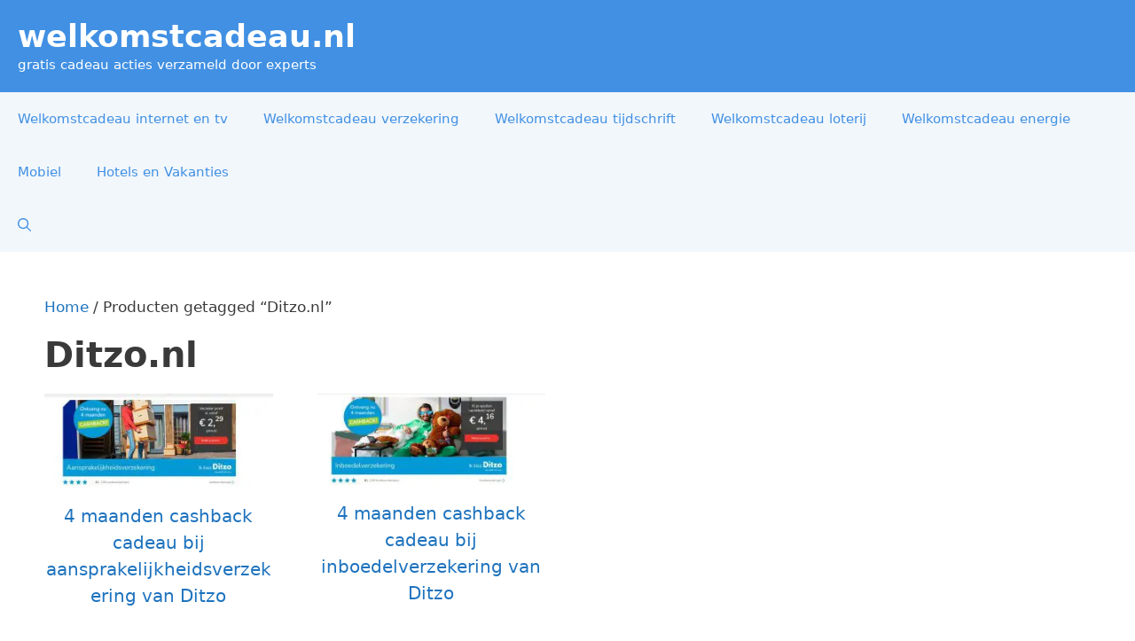

--- FILE ---
content_type: text/html; charset=UTF-8
request_url: https://www.welkomstcadeau.nl/tag/ditzo-nl/
body_size: 14647
content:
<!DOCTYPE html>
<html lang="nl-NL">
<head>
	<meta charset="UTF-8">
	<meta name='robots' content='index, follow, max-image-preview:large, max-snippet:-1, max-video-preview:-1' />
<meta name="viewport" content="width=device-width, initial-scale=1">
	<!-- This site is optimized with the Yoast SEO plugin v26.8 - https://yoast.com/product/yoast-seo-wordpress/ -->
	<title>Ditzo.nl &gt; Alle Gratis Cadeau acties</title>
	<meta name="description" content="Interesse in Ditzo.nl ? Ontdek op Welkomstcadeau .nl de beste gratis cadeau acties." />
	<link rel="canonical" href="https://www.welkomstcadeau.nl/tag/ditzo-nl/" />
	<meta property="og:locale" content="nl_NL" />
	<meta property="og:type" content="article" />
	<meta property="og:title" content="Ditzo.nl &gt; Alle Gratis Cadeau acties" />
	<meta property="og:description" content="Interesse in Ditzo.nl ? Ontdek op Welkomstcadeau .nl de beste gratis cadeau acties." />
	<meta property="og:url" content="https://www.welkomstcadeau.nl/tag/ditzo-nl/" />
	<meta property="og:site_name" content="welkomstcadeau.nl" />
	<meta name="twitter:card" content="summary_large_image" />
	<script type="application/ld+json" class="yoast-schema-graph">{"@context":"https://schema.org","@graph":[{"@type":"CollectionPage","@id":"https://www.welkomstcadeau.nl/tag/ditzo-nl/","url":"https://www.welkomstcadeau.nl/tag/ditzo-nl/","name":"Ditzo.nl > Alle Gratis Cadeau acties","isPartOf":{"@id":"https://www.welkomstcadeau.nl/#website"},"primaryImageOfPage":{"@id":"https://www.welkomstcadeau.nl/tag/ditzo-nl/#primaryimage"},"image":{"@id":"https://www.welkomstcadeau.nl/tag/ditzo-nl/#primaryimage"},"thumbnailUrl":"https://www.welkomstcadeau.nl/wp-content/uploads/2022/10/4-maanden-cashback-cadeau-bij-aansprakelijkheidsverzekering-van-ditzo.jpg","description":"Interesse in Ditzo.nl ? Ontdek op Welkomstcadeau .nl de beste gratis cadeau acties.","breadcrumb":{"@id":"https://www.welkomstcadeau.nl/tag/ditzo-nl/#breadcrumb"},"inLanguage":"nl-NL"},{"@type":"ImageObject","inLanguage":"nl-NL","@id":"https://www.welkomstcadeau.nl/tag/ditzo-nl/#primaryimage","url":"https://www.welkomstcadeau.nl/wp-content/uploads/2022/10/4-maanden-cashback-cadeau-bij-aansprakelijkheidsverzekering-van-ditzo.jpg","contentUrl":"https://www.welkomstcadeau.nl/wp-content/uploads/2022/10/4-maanden-cashback-cadeau-bij-aansprakelijkheidsverzekering-van-ditzo.jpg","width":540,"height":221,"caption":"4 maanden cashback cadeau bij aansprakelijkheidsverzekering van Ditzo"},{"@type":"BreadcrumbList","@id":"https://www.welkomstcadeau.nl/tag/ditzo-nl/#breadcrumb","itemListElement":[{"@type":"ListItem","position":1,"name":"Home","item":"https://www.welkomstcadeau.nl/"},{"@type":"ListItem","position":2,"name":"Ditzo.nl"}]},{"@type":"WebSite","@id":"https://www.welkomstcadeau.nl/#website","url":"https://www.welkomstcadeau.nl/","name":"welkomstcadeau.nl","description":"gratis cadeau acties verzameld door experts","potentialAction":[{"@type":"SearchAction","target":{"@type":"EntryPoint","urlTemplate":"https://www.welkomstcadeau.nl/?s={search_term_string}"},"query-input":{"@type":"PropertyValueSpecification","valueRequired":true,"valueName":"search_term_string"}}],"inLanguage":"nl-NL"}]}</script>
	<!-- / Yoast SEO plugin. -->


<link rel='dns-prefetch' href='//www.googletagmanager.com' />
<link rel="alternate" type="application/rss+xml" title="welkomstcadeau.nl &raquo; feed" href="https://www.welkomstcadeau.nl/feed/" />
<link rel="alternate" type="application/rss+xml" title="welkomstcadeau.nl &raquo; reacties feed" href="https://www.welkomstcadeau.nl/comments/feed/" />
<link rel="alternate" type="application/rss+xml" title="welkomstcadeau.nl &raquo; Ditzo.nl Tag feed" href="https://www.welkomstcadeau.nl/tag/ditzo-nl/feed/" />

<link data-optimized="2" rel="stylesheet" href="https://www.welkomstcadeau.nl/wp-content/litespeed/css/241426cfb3ffca37dadeba8801bb65f0.css?ver=7b8b4" />



























<script src="https://www.welkomstcadeau.nl/wp-includes/js/jquery/jquery.min.js?ver=3.7.1" id="jquery-core-js"></script>
<script data-optimized="1" src="https://www.welkomstcadeau.nl/wp-content/litespeed/js/4547f313a9fccbba7631b295fcaf20d9.js?ver=d2ebf" id="jquery-migrate-js" defer data-deferred="1"></script>
<script data-optimized="1" src="https://www.welkomstcadeau.nl/wp-content/litespeed/js/b2998a0b54cf8d341e5a1a0f220aa1d1.js?ver=d1b39" id="wc-jquery-blockui-js" defer data-wp-strategy="defer"></script>
<script data-optimized="1" id="wc-add-to-cart-js-extra" src="[data-uri]" defer></script>
<script data-optimized="1" src="https://www.welkomstcadeau.nl/wp-content/litespeed/js/34bb26a7456e7190beaf3ff6355d9a31.js?ver=b29e0" id="wc-add-to-cart-js" defer data-wp-strategy="defer"></script>
<script data-optimized="1" src="https://www.welkomstcadeau.nl/wp-content/litespeed/js/0c8f731a4285b51ddb38cd9161ab0983.js?ver=4f9f1" id="wc-js-cookie-js" defer data-wp-strategy="defer"></script>
<script data-optimized="1" id="woocommerce-js-extra" src="[data-uri]" defer></script>
<script data-optimized="1" src="https://www.welkomstcadeau.nl/wp-content/litespeed/js/0771701d20f2ffb586b5c8049a0d260f.js?ver=497f9" id="woocommerce-js" defer data-wp-strategy="defer"></script>
<script data-optimized="1" src="https://www.welkomstcadeau.nl/wp-content/litespeed/js/eaa2644b19884e3153cd00eaa3bb2198.js?ver=9bda4" id="wt-woocommerce-related-products-js" defer data-deferred="1"></script>
<script data-optimized="1" src="https://www.welkomstcadeau.nl/wp-content/litespeed/js/98e44e1f270c4c247d8ca08f4cb6e2f6.js?ver=c7c7f" id="wt-owl-js-js" defer data-deferred="1"></script>

<!-- Google tag (gtag.js) snippet toegevoegd door Site Kit -->
<!-- Google Analytics snippet toegevoegd door Site Kit -->
<script src="https://www.googletagmanager.com/gtag/js?id=G-CD10X0D1QE" id="google_gtagjs-js" defer data-deferred="1"></script>
<script id="google_gtagjs-js-after" src="[data-uri]" defer></script>
<link rel="https://api.w.org/" href="https://www.welkomstcadeau.nl/wp-json/" /><link rel="alternate" title="JSON" type="application/json" href="https://www.welkomstcadeau.nl/wp-json/wp/v2/product_tag/1565" /><link rel="EditURI" type="application/rsd+xml" title="RSD" href="https://www.welkomstcadeau.nl/xmlrpc.php?rsd" />
<meta name="generator" content="WordPress 6.9" />
<meta name="generator" content="WooCommerce 10.4.3" />
<meta name="generator" content="Site Kit by Google 1.170.0" /><script data-optimized="1" type="text/javascript" src="[data-uri]" defer></script>

<link rel="preload" href="https://wct-2.com/wct.js" as="script"><script data-optimized="1" type="text/javascript" data-ezscrex="false" async src="[data-uri]" defer></script>	<noscript><style>.woocommerce-product-gallery{ opacity: 1 !important; }</style></noscript>
	<noscript><style>.lazyload[data-src]{display:none !important;}</style></noscript><link rel="icon" href="https://www.welkomstcadeau.nl/wp-content/uploads/2022/02/cropped-welkomstcadeau-32x32.png" sizes="32x32" />
<link rel="icon" href="https://www.welkomstcadeau.nl/wp-content/uploads/2022/02/cropped-welkomstcadeau-192x192.png" sizes="192x192" />
<link rel="apple-touch-icon" href="https://www.welkomstcadeau.nl/wp-content/uploads/2022/02/cropped-welkomstcadeau-180x180.png" />
<meta name="msapplication-TileImage" content="https://www.welkomstcadeau.nl/wp-content/uploads/2022/02/cropped-welkomstcadeau-270x270.png" />
</head>

<body data-rsssl=1 class="archive tax-product_tag term-ditzo-nl term-1565 wp-embed-responsive wp-theme-generatepress wp-child-theme-welkomstcadeau theme-generatepress post-image-below-header post-image-aligned-right slideout-enabled slideout-mobile sticky-menu-slide sticky-enabled both-sticky-menu woocommerce woocommerce-page woocommerce-no-js no-sidebar nav-below-header separate-containers nav-search-enabled header-aligned-left dropdown-hover" itemtype="https://schema.org/Blog" itemscope>
	<a class="screen-reader-text skip-link" href="#content" title="Ga naar de inhoud">Ga naar de inhoud</a>		<header class="site-header" id="masthead" aria-label="Site"  itemtype="https://schema.org/WPHeader" itemscope>
			<div class="inside-header">
				<div class="site-branding">
						<p class="main-title" itemprop="headline">
					<a href="https://www.welkomstcadeau.nl/" rel="home">welkomstcadeau.nl</a>
				</p>
						<p class="site-description" itemprop="description">gratis cadeau acties verzameld door experts</p>
					</div>			<div class="header-widget">
				<aside id="block-3" class="widget inner-padding widget_block widget_text">
<p></p>
</aside>			</div>
						</div>
		</header>
				<nav class="main-navigation grid-container has-menu-bar-items sub-menu-right" id="site-navigation" aria-label="Primair"  itemtype="https://schema.org/SiteNavigationElement" itemscope>
			<div class="inside-navigation grid-container">
				<form method="get" class="search-form navigation-search" action="https://www.welkomstcadeau.nl/">
					<input type="search" class="search-field" value="" name="s" title="Zoeken" />
				</form>				<button class="menu-toggle" aria-controls="generate-slideout-menu" aria-expanded="false">
					<span class="gp-icon icon-menu-bars"><svg viewBox="0 0 512 512" aria-hidden="true" xmlns="http://www.w3.org/2000/svg" width="1em" height="1em"><path d="M0 96c0-13.255 10.745-24 24-24h464c13.255 0 24 10.745 24 24s-10.745 24-24 24H24c-13.255 0-24-10.745-24-24zm0 160c0-13.255 10.745-24 24-24h464c13.255 0 24 10.745 24 24s-10.745 24-24 24H24c-13.255 0-24-10.745-24-24zm0 160c0-13.255 10.745-24 24-24h464c13.255 0 24 10.745 24 24s-10.745 24-24 24H24c-13.255 0-24-10.745-24-24z" /></svg><svg viewBox="0 0 512 512" aria-hidden="true" xmlns="http://www.w3.org/2000/svg" width="1em" height="1em"><path d="M71.029 71.029c9.373-9.372 24.569-9.372 33.942 0L256 222.059l151.029-151.03c9.373-9.372 24.569-9.372 33.942 0 9.372 9.373 9.372 24.569 0 33.942L289.941 256l151.03 151.029c9.372 9.373 9.372 24.569 0 33.942-9.373 9.372-24.569 9.372-33.942 0L256 289.941l-151.029 151.03c-9.373 9.372-24.569 9.372-33.942 0-9.372-9.373-9.372-24.569 0-33.942L222.059 256 71.029 104.971c-9.372-9.373-9.372-24.569 0-33.942z" /></svg></span><span class="mobile-menu">Menu</span>				</button>
				<div id="primary-menu" class="main-nav"><ul id="menu-primary-prime" class=" menu sf-menu"><li id="menu-item-389670" class="menu-item menu-item-type-post_type menu-item-object-page menu-item-389670"><a href="https://www.welkomstcadeau.nl/welkomstcadeau-internet-en-tv/">Welkomstcadeau internet en tv</a></li>
<li id="menu-item-389669" class="menu-item menu-item-type-post_type menu-item-object-page menu-item-389669"><a href="https://www.welkomstcadeau.nl/welkomstcadeau-verzekering/">Welkomstcadeau verzekering</a></li>
<li id="menu-item-389671" class="menu-item menu-item-type-post_type menu-item-object-page menu-item-389671"><a href="https://www.welkomstcadeau.nl/welkomstcadeau-tijdschrift/">Welkomstcadeau tijdschrift</a></li>
<li id="menu-item-389672" class="menu-item menu-item-type-post_type menu-item-object-page menu-item-389672"><a href="https://www.welkomstcadeau.nl/welkomstcadeau-loterij/">Welkomstcadeau loterij</a></li>
<li id="menu-item-389673" class="menu-item menu-item-type-post_type menu-item-object-page menu-item-389673"><a href="https://www.welkomstcadeau.nl/welkomstcadeau-energie/">Welkomstcadeau energie</a></li>
<li id="menu-item-389558" class="menu-item menu-item-type-taxonomy menu-item-object-product_cat menu-item-389558"><a href="https://www.welkomstcadeau.nl/categorie/mobiel/">Mobiel</a></li>
<li id="menu-item-389557" class="menu-item menu-item-type-taxonomy menu-item-object-product_cat menu-item-389557"><a href="https://www.welkomstcadeau.nl/categorie/hotels-vakanties/">Hotels en Vakanties</a></li>
</ul></div><div class="menu-bar-items"><span class="menu-bar-item search-item"><a aria-label="Open zoekbalk" href="#"><span class="gp-icon icon-search"><svg viewBox="0 0 512 512" aria-hidden="true" xmlns="http://www.w3.org/2000/svg" width="1em" height="1em"><path fill-rule="evenodd" clip-rule="evenodd" d="M208 48c-88.366 0-160 71.634-160 160s71.634 160 160 160 160-71.634 160-160S296.366 48 208 48zM0 208C0 93.125 93.125 0 208 0s208 93.125 208 208c0 48.741-16.765 93.566-44.843 129.024l133.826 134.018c9.366 9.379 9.355 24.575-.025 33.941-9.379 9.366-24.575 9.355-33.941-.025L337.238 370.987C301.747 399.167 256.839 416 208 416 93.125 416 0 322.875 0 208z" /></svg><svg viewBox="0 0 512 512" aria-hidden="true" xmlns="http://www.w3.org/2000/svg" width="1em" height="1em"><path d="M71.029 71.029c9.373-9.372 24.569-9.372 33.942 0L256 222.059l151.029-151.03c9.373-9.372 24.569-9.372 33.942 0 9.372 9.373 9.372 24.569 0 33.942L289.941 256l151.03 151.029c9.372 9.373 9.372 24.569 0 33.942-9.373 9.372-24.569 9.372-33.942 0L256 289.941l-151.029 151.03c-9.373 9.372-24.569 9.372-33.942 0-9.372-9.373-9.372-24.569 0-33.942L222.059 256 71.029 104.971c-9.372-9.373-9.372-24.569 0-33.942z" /></svg></span></a></span></div>			</div>
		</nav>
		
	<div class="site grid-container container hfeed" id="page">
				<div class="site-content" id="content">
					<div class="content-area" id="primary">
			<main class="site-main" id="main">
								<div class="woocommerce-archive-wrapper">
					<div class="inside-article">
												<div class="entry-content" itemprop="text">
		<nav class="woocommerce-breadcrumb" aria-label="Breadcrumb"><a href="https://www.welkomstcadeau.nl">Home</a>&nbsp;&#47;&nbsp;Producten getagged &ldquo;Ditzo.nl&rdquo;</nav><header class="woocommerce-products-header">
			<h1 class="woocommerce-products-header__title page-title">Ditzo.nl</h1>
	
	</header>
<div id="wc-column-container" class="wc-columns-container wc-columns-4 wc-tablet-columns-2 wc-mobile-columns-1"><div class="woocommerce-notices-wrapper"></div><ul class="products columns-4">
<li class="sales-flash-overlay woocommerce-text-align-center woocommerce-image-align-center do-quantity-buttons product type-product post-390789 status-publish first instock product_cat-verzekering product_tag-4-maanden-cashback product_tag-aansprakelijkheidsverzekering product_tag-aansprakelijkheidsverzekering-ditzo product_tag-cashback product_tag-ditzo product_tag-ditzo-cashback product_tag-ditzo-nl product_tag-gratis-ditzo product_tag-verzekering-ditzo product_tag-welkomstcadeau-ditzo has-post-thumbnail shipping-taxable product-type-external">
	<a href="https://www.welkomstcadeau.nl/gratis/4-maanden-cashback-cadeau-bij-aansprakelijkheidsverzekering-van-ditzo/" class="woocommerce-LoopProduct-link woocommerce-loop-product__link"><div class="wc-product-image"><div class="inside-wc-product-image"><img width="540" height="221" src="[data-uri]" class="attachment-woocommerce_thumbnail size-woocommerce_thumbnail lazyload" alt="4 maanden cashback cadeau bij aansprakelijkheidsverzekering van Ditzo" decoding="async" fetchpriority="high"   data-src="https://www.welkomstcadeau.nl/wp-content/uploads/2022/10/4-maanden-cashback-cadeau-bij-aansprakelijkheidsverzekering-van-ditzo.jpg.webp" data-srcset="https://www.welkomstcadeau.nl/wp-content/uploads/2022/10/4-maanden-cashback-cadeau-bij-aansprakelijkheidsverzekering-van-ditzo.jpg.webp 540w, https://www.welkomstcadeau.nl/wp-content/uploads/2022/10/4-maanden-cashback-cadeau-bij-aansprakelijkheidsverzekering-van-ditzo-300x123.jpg.webp 300w" data-sizes="auto" data-eio-rwidth="540" data-eio-rheight="221" /><noscript><img width="540" height="221" src="https://www.welkomstcadeau.nl/wp-content/uploads/2022/10/4-maanden-cashback-cadeau-bij-aansprakelijkheidsverzekering-van-ditzo.jpg.webp" class="attachment-woocommerce_thumbnail size-woocommerce_thumbnail" alt="4 maanden cashback cadeau bij aansprakelijkheidsverzekering van Ditzo" decoding="async" fetchpriority="high" srcset="https://www.welkomstcadeau.nl/wp-content/uploads/2022/10/4-maanden-cashback-cadeau-bij-aansprakelijkheidsverzekering-van-ditzo.jpg.webp 540w, https://www.welkomstcadeau.nl/wp-content/uploads/2022/10/4-maanden-cashback-cadeau-bij-aansprakelijkheidsverzekering-van-ditzo-300x123.jpg.webp 300w" sizes="(max-width: 540px) 100vw, 540px" data-eio="l" /></noscript></div></div><h2 class="woocommerce-loop-product__title">4 maanden cashback cadeau bij aansprakelijkheidsverzekering van Ditzo</h2>
</a></li>
<li class="sales-flash-overlay woocommerce-text-align-center woocommerce-image-align-center do-quantity-buttons product type-product post-390791 status-publish instock product_cat-verzekering product_tag-cashback product_tag-cashbak-inboedelverzekering product_tag-ditzo product_tag-ditzo-cashback product_tag-ditzo-nl product_tag-gratis-ditzo product_tag-inboedelverzekering product_tag-inboedelverzekering-cashback product_tag-inboedelverzekering-ditzo product_tag-verzekering-ditzo product_tag-welkomstcadeau-ditzo has-post-thumbnail shipping-taxable product-type-external">
	<a href="https://www.welkomstcadeau.nl/gratis/4-maanden-cashback-cadeau-bij-inboedelverzekering-van-ditzo/" class="woocommerce-LoopProduct-link woocommerce-loop-product__link"><div class="wc-product-image"><div class="inside-wc-product-image"><img width="540" height="216" src="[data-uri]" class="attachment-woocommerce_thumbnail size-woocommerce_thumbnail lazyload" alt="4 maanden cashback cadeau bij inboedelverzekering van Ditzo" decoding="async"   data-src="https://www.welkomstcadeau.nl/wp-content/uploads/2022/10/4-maanden-cashback-cadeau-bij-inboedelverzekering-van-ditzo.jpg.webp" data-srcset="https://www.welkomstcadeau.nl/wp-content/uploads/2022/10/4-maanden-cashback-cadeau-bij-inboedelverzekering-van-ditzo.jpg.webp 540w, https://www.welkomstcadeau.nl/wp-content/uploads/2022/10/4-maanden-cashback-cadeau-bij-inboedelverzekering-van-ditzo-300x120.jpg.webp 300w" data-sizes="auto" data-eio-rwidth="540" data-eio-rheight="216" /><noscript><img width="540" height="216" src="https://www.welkomstcadeau.nl/wp-content/uploads/2022/10/4-maanden-cashback-cadeau-bij-inboedelverzekering-van-ditzo.jpg.webp" class="attachment-woocommerce_thumbnail size-woocommerce_thumbnail" alt="4 maanden cashback cadeau bij inboedelverzekering van Ditzo" decoding="async" srcset="https://www.welkomstcadeau.nl/wp-content/uploads/2022/10/4-maanden-cashback-cadeau-bij-inboedelverzekering-van-ditzo.jpg.webp 540w, https://www.welkomstcadeau.nl/wp-content/uploads/2022/10/4-maanden-cashback-cadeau-bij-inboedelverzekering-van-ditzo-300x120.jpg.webp 300w" sizes="(max-width: 540px) 100vw, 540px" data-eio="l" /></noscript></div></div><h2 class="woocommerce-loop-product__title">4 maanden cashback cadeau bij inboedelverzekering van Ditzo</h2>
</a></li>
</ul>
</div>						</div>
											</div>
				</div>
							</main>
		</div>
		
	</div>
</div>


<div class="site-footer">
				<div id="footer-widgets" class="site footer-widgets">
				<div class="footer-widgets-container grid-container">
					<div class="inside-footer-widgets">
							<div class="footer-widget-1">
		<aside id="block-5" class="widget inner-padding widget_block widget_text">
<p><strong>Over Welkomstcadeau.nl</strong></p>
</aside><aside id="block-6" class="widget inner-padding widget_block widget_text">
<p>Eerlijke overzichten van acties en welkomstcadeaus, met alle voorwaarden helder uitgelegd. Zodat jij in één keer de beste keuze maakt en profiteert van de beste aanbiedingen. Lees <a href="https://www.welkomstcadeau.nl/over-welkomstcadeau-nl/"><span style="text-decoration: underline;">hier alles over ons team van experts, werkwijze en verdienmodel</span></a>.</p>
</aside>	</div>
		<div class="footer-widget-2">
		<aside id="block-11" class="widget inner-padding widget_block widget_text">
<p><strong>Met zorg voor je samengesteld</strong></p>
</aside><aside id="block-7" class="widget inner-padding widget_block widget_text">
<p>Welkomstcadeau.nl is een concept van <strong>iPublishing B.V.</strong> Informatie op deze site is zorgvuldig samengesteld, maar blijft algemeen van aard. We geven geen individueel (financieel) advies. Beslissingen neem je altijd op basis van je eigen situatie en de officiële voorwaarden van de aanbieder.</p>
</aside>	</div>
		<div class="footer-widget-3">
		<aside id="block-9" class="widget inner-padding widget_block widget_text">
<p><strong>Contact</strong></p>
</aside><aside id="block-10" class="widget inner-padding widget_block widget_text">
<p>Heb je vragen of tips over onze website of aanbiedingen? Lees <a href="https://www.welkomstcadeau.nl/over-welkomstcadeau-nl/"><span style="text-decoration: underline;">hier hoe je met ons team in contact kan komen</span></a>.</p>
</aside><aside id="block-14" class="widget inner-padding widget_block widget_text">
<p>Bij kansspelen: <em>Speel bewust, 18+</em></p>
</aside><aside id="block-15" class="widget inner-padding widget_block widget_text">
<p>Lees onze <a href="https://www.ipublishing.nl/privacyverklaring/"><span style="text-decoration: underline;">privacyverklaring</span></a>.</p>
</aside>	</div>
						</div>
				</div>
			</div>
					<footer class="site-info" aria-label="Site"  itemtype="https://schema.org/WPFooter" itemscope>
			<div class="inside-site-info grid-container">
								<div class="copyright-bar">
					&copy; 2026 Welkomstcadeau.nl				</div>
			</div>
		</footer>
		</div>

<a title="Scroll terug naar boven" aria-label="Scroll terug naar boven" rel="nofollow" href="#" class="generate-back-to-top" data-scroll-speed="400" data-start-scroll="300" role="button">
					<span class="gp-icon icon-arrow-up"><svg viewBox="0 0 330 512" aria-hidden="true" xmlns="http://www.w3.org/2000/svg" width="1em" height="1em" fill-rule="evenodd" clip-rule="evenodd" stroke-linejoin="round" stroke-miterlimit="1.414"><path d="M305.863 314.916c0 2.266-1.133 4.815-2.832 6.514l-14.157 14.163c-1.699 1.7-3.964 2.832-6.513 2.832-2.265 0-4.813-1.133-6.512-2.832L164.572 224.276 53.295 335.593c-1.699 1.7-4.247 2.832-6.512 2.832-2.265 0-4.814-1.133-6.513-2.832L26.113 321.43c-1.699-1.7-2.831-4.248-2.831-6.514s1.132-4.816 2.831-6.515L158.06 176.408c1.699-1.7 4.247-2.833 6.512-2.833 2.265 0 4.814 1.133 6.513 2.833L303.03 308.4c1.7 1.7 2.832 4.249 2.832 6.515z" fill-rule="nonzero" /></svg></span>
				</a>		<nav id="generate-slideout-menu" class="main-navigation slideout-navigation" itemtype="https://schema.org/SiteNavigationElement" itemscope>
			<div class="inside-navigation grid-container grid-parent">
				<button class="slideout-exit has-svg-icon"><span class="gp-icon pro-close">
				<svg viewBox="0 0 512 512" aria-hidden="true" role="img" version="1.1" xmlns="http://www.w3.org/2000/svg" xmlns:xlink="http://www.w3.org/1999/xlink" width="1em" height="1em">
					<path d="M71.029 71.029c9.373-9.372 24.569-9.372 33.942 0L256 222.059l151.029-151.03c9.373-9.372 24.569-9.372 33.942 0 9.372 9.373 9.372 24.569 0 33.942L289.941 256l151.03 151.029c9.372 9.373 9.372 24.569 0 33.942-9.373 9.372-24.569 9.372-33.942 0L256 289.941l-151.029 151.03c-9.373 9.372-24.569 9.372-33.942 0-9.372-9.373-9.372-24.569 0-33.942L222.059 256 71.029 104.971c-9.372-9.373-9.372-24.569 0-33.942z" />
				</svg>
			</span> <span class="screen-reader-text">Sluiten</span></button><div class="main-nav"><ul id="menu-off-canvas-mobile-menu-prime" class=" slideout-menu"><li id="menu-item-389679" class="menu-item menu-item-type-post_type menu-item-object-page menu-item-389679"><a href="https://www.welkomstcadeau.nl/welkomstcadeau-verzekering/">Welkomstcadeau verzekering</a></li>
<li id="menu-item-389680" class="menu-item menu-item-type-post_type menu-item-object-page menu-item-389680"><a href="https://www.welkomstcadeau.nl/welkomstcadeau-internet-en-tv/">Welkomstcadeau internet en tv</a></li>
<li id="menu-item-389681" class="menu-item menu-item-type-post_type menu-item-object-page menu-item-389681"><a href="https://www.welkomstcadeau.nl/welkomstcadeau-tijdschrift/">Welkomstcadeau tijdschrift</a></li>
<li id="menu-item-389682" class="menu-item menu-item-type-post_type menu-item-object-page menu-item-389682"><a href="https://www.welkomstcadeau.nl/welkomstcadeau-loterij/">Welkomstcadeau loterij</a></li>
<li id="menu-item-389683" class="menu-item menu-item-type-post_type menu-item-object-page menu-item-389683"><a href="https://www.welkomstcadeau.nl/welkomstcadeau-energie/">Welkomstcadeau energie</a></li>
</ul></div>			</div><!-- .inside-navigation -->
		</nav><!-- #site-navigation -->

					<div class="slideout-overlay">
							</div>
			<script type="speculationrules">
{"prefetch":[{"source":"document","where":{"and":[{"href_matches":"/*"},{"not":{"href_matches":["/wp-*.php","/wp-admin/*","/wp-content/uploads/*","/wp-content/*","/wp-content/plugins/*","/wp-content/themes/welkomstcadeau/*","/wp-content/themes/generatepress/*","/*\\?(.+)"]}},{"not":{"selector_matches":"a[rel~=\"nofollow\"]"}},{"not":{"selector_matches":".no-prefetch, .no-prefetch a"}}]},"eagerness":"conservative"}]}
</script>
<script data-optimized="1" id="generate-a11y" src="[data-uri]" defer></script>
<script type="application/ld+json">{"@context":"https://schema.org/","@type":"BreadcrumbList","itemListElement":[{"@type":"ListItem","position":1,"item":{"name":"Home","@id":"https://www.welkomstcadeau.nl"}},{"@type":"ListItem","position":2,"item":{"name":"Producten getagged &amp;ldquo;Ditzo.nl&amp;rdquo;","@id":"https://www.welkomstcadeau.nl/tag/ditzo-nl/"}}]}</script><script data-optimized="1" src="[data-uri]" defer></script>	<script data-optimized="1" src="[data-uri]" defer></script>
	<script data-optimized="1" src="https://www.welkomstcadeau.nl/wp-content/litespeed/js/46fd02a1d811acdb3142957105a6046f.js?ver=3aa48" id="generate-sticky-js" defer data-deferred="1"></script>
<script data-optimized="1" id="generate-offside-js-extra" src="[data-uri]" defer></script>
<script data-optimized="1" src="https://www.welkomstcadeau.nl/wp-content/litespeed/js/4accd393cab1f563aef7e73312ffe981.js?ver=30ec5" id="generate-offside-js" defer data-deferred="1"></script>
<script data-optimized="1" id="eio-lazy-load-js-before" src="[data-uri]" defer></script>
<script data-optimized="1" src="https://www.welkomstcadeau.nl/wp-content/litespeed/js/ae01673acdf49b55457e20c278da79ac.js?ver=669c9" id="eio-lazy-load-js" data-wp-strategy="async" defer data-deferred="1"></script>
<script data-optimized="1" id="kk-star-ratings-js-extra" src="[data-uri]" defer></script>
<script data-optimized="1" src="https://www.welkomstcadeau.nl/wp-content/litespeed/js/576f6b1574039d7bec80ab90dbb03ae8.js?ver=2f0c1" id="kk-star-ratings-js" defer data-deferred="1"></script>
<script data-optimized="1" id="generate-smooth-scroll-js-extra" src="[data-uri]" defer></script>
<script data-optimized="1" src="https://www.welkomstcadeau.nl/wp-content/litespeed/js/8887b7732183189385dbcb120ae7002c.js?ver=6e725" id="generate-smooth-scroll-js" defer data-deferred="1"></script>
<script data-optimized="1" src="https://www.welkomstcadeau.nl/wp-content/litespeed/js/7de484ada57fba2057d23ad3a7878b4a.js?ver=9c3b1" id="vj-core-js" defer data-deferred="1"></script>
<script data-optimized="1" id="generate-menu-js-before" src="[data-uri]" defer></script>
<script data-optimized="1" src="https://www.welkomstcadeau.nl/wp-content/litespeed/js/49cbd60d9ffb4bd73782e06963d33f4b.js?ver=7d840" id="generate-menu-js" defer data-deferred="1"></script>
<script data-optimized="1" id="generate-navigation-search-js-before" src="[data-uri]" defer></script>
<script data-optimized="1" src="https://www.welkomstcadeau.nl/wp-content/litespeed/js/24b97aa9ce4a16b5a8f995cd2b557a90.js?ver=a0f7c" id="generate-navigation-search-js" defer data-deferred="1"></script>
<script data-optimized="1" id="generate-back-to-top-js-before" src="[data-uri]" defer></script>
<script data-optimized="1" src="https://www.welkomstcadeau.nl/wp-content/litespeed/js/31f2672c7b6380bfd6e46e31e7cb6d12.js?ver=c087c" id="generate-back-to-top-js" defer data-deferred="1"></script>
<script data-optimized="1" src="https://www.welkomstcadeau.nl/wp-content/litespeed/js/647e9e1cd06f72d97f34ea1bf544914f.js?ver=0e3f8" id="sourcebuster-js-js" defer data-deferred="1"></script>
<script data-optimized="1" id="wc-order-attribution-js-extra" src="[data-uri]" defer></script>
<script data-optimized="1" src="https://www.welkomstcadeau.nl/wp-content/litespeed/js/72eca1690f20a4b2de6963c56144a387.js?ver=f163e" id="wc-order-attribution-js" defer data-deferred="1"></script>
<script data-optimized="1" id="generate-woocommerce-js-extra" src="[data-uri]" defer></script>
<script data-optimized="1" src="https://www.welkomstcadeau.nl/wp-content/litespeed/js/6cc1c82607431041c08399f1552d43d8.js?ver=89748" id="generate-woocommerce-js" defer data-deferred="1"></script>
<script id="wp-emoji-settings" type="application/json">
{"baseUrl":"https://s.w.org/images/core/emoji/17.0.2/72x72/","ext":".png","svgUrl":"https://s.w.org/images/core/emoji/17.0.2/svg/","svgExt":".svg","source":{"concatemoji":"https://www.welkomstcadeau.nl/wp-includes/js/wp-emoji-release.min.js?ver=6.9"}}
</script>
<script type="module">
/*! This file is auto-generated */
const a=JSON.parse(document.getElementById("wp-emoji-settings").textContent),o=(window._wpemojiSettings=a,"wpEmojiSettingsSupports"),s=["flag","emoji"];function i(e){try{var t={supportTests:e,timestamp:(new Date).valueOf()};sessionStorage.setItem(o,JSON.stringify(t))}catch(e){}}function c(e,t,n){e.clearRect(0,0,e.canvas.width,e.canvas.height),e.fillText(t,0,0);t=new Uint32Array(e.getImageData(0,0,e.canvas.width,e.canvas.height).data);e.clearRect(0,0,e.canvas.width,e.canvas.height),e.fillText(n,0,0);const a=new Uint32Array(e.getImageData(0,0,e.canvas.width,e.canvas.height).data);return t.every((e,t)=>e===a[t])}function p(e,t){e.clearRect(0,0,e.canvas.width,e.canvas.height),e.fillText(t,0,0);var n=e.getImageData(16,16,1,1);for(let e=0;e<n.data.length;e++)if(0!==n.data[e])return!1;return!0}function u(e,t,n,a){switch(t){case"flag":return n(e,"\ud83c\udff3\ufe0f\u200d\u26a7\ufe0f","\ud83c\udff3\ufe0f\u200b\u26a7\ufe0f")?!1:!n(e,"\ud83c\udde8\ud83c\uddf6","\ud83c\udde8\u200b\ud83c\uddf6")&&!n(e,"\ud83c\udff4\udb40\udc67\udb40\udc62\udb40\udc65\udb40\udc6e\udb40\udc67\udb40\udc7f","\ud83c\udff4\u200b\udb40\udc67\u200b\udb40\udc62\u200b\udb40\udc65\u200b\udb40\udc6e\u200b\udb40\udc67\u200b\udb40\udc7f");case"emoji":return!a(e,"\ud83e\u1fac8")}return!1}function f(e,t,n,a){let r;const o=(r="undefined"!=typeof WorkerGlobalScope&&self instanceof WorkerGlobalScope?new OffscreenCanvas(300,150):document.createElement("canvas")).getContext("2d",{willReadFrequently:!0}),s=(o.textBaseline="top",o.font="600 32px Arial",{});return e.forEach(e=>{s[e]=t(o,e,n,a)}),s}function r(e){var t=document.createElement("script");t.src=e,t.defer=!0,document.head.appendChild(t)}a.supports={everything:!0,everythingExceptFlag:!0},new Promise(t=>{let n=function(){try{var e=JSON.parse(sessionStorage.getItem(o));if("object"==typeof e&&"number"==typeof e.timestamp&&(new Date).valueOf()<e.timestamp+604800&&"object"==typeof e.supportTests)return e.supportTests}catch(e){}return null}();if(!n){if("undefined"!=typeof Worker&&"undefined"!=typeof OffscreenCanvas&&"undefined"!=typeof URL&&URL.createObjectURL&&"undefined"!=typeof Blob)try{var e="postMessage("+f.toString()+"("+[JSON.stringify(s),u.toString(),c.toString(),p.toString()].join(",")+"));",a=new Blob([e],{type:"text/javascript"});const r=new Worker(URL.createObjectURL(a),{name:"wpTestEmojiSupports"});return void(r.onmessage=e=>{i(n=e.data),r.terminate(),t(n)})}catch(e){}i(n=f(s,u,c,p))}t(n)}).then(e=>{for(const n in e)a.supports[n]=e[n],a.supports.everything=a.supports.everything&&a.supports[n],"flag"!==n&&(a.supports.everythingExceptFlag=a.supports.everythingExceptFlag&&a.supports[n]);var t;a.supports.everythingExceptFlag=a.supports.everythingExceptFlag&&!a.supports.flag,a.supports.everything||((t=a.source||{}).concatemoji?r(t.concatemoji):t.wpemoji&&t.twemoji&&(r(t.twemoji),r(t.wpemoji)))});
//# sourceURL=https://www.welkomstcadeau.nl/wp-includes/js/wp-emoji-loader.min.js
</script>
                <script data-optimized="1" src="[data-uri]" defer></script>
                
            
<script data-no-optimize="1">window.lazyLoadOptions=Object.assign({},{threshold:300},window.lazyLoadOptions||{});!function(t,e){"object"==typeof exports&&"undefined"!=typeof module?module.exports=e():"function"==typeof define&&define.amd?define(e):(t="undefined"!=typeof globalThis?globalThis:t||self).LazyLoad=e()}(this,function(){"use strict";function e(){return(e=Object.assign||function(t){for(var e=1;e<arguments.length;e++){var n,a=arguments[e];for(n in a)Object.prototype.hasOwnProperty.call(a,n)&&(t[n]=a[n])}return t}).apply(this,arguments)}function o(t){return e({},at,t)}function l(t,e){return t.getAttribute(gt+e)}function c(t){return l(t,vt)}function s(t,e){return function(t,e,n){e=gt+e;null!==n?t.setAttribute(e,n):t.removeAttribute(e)}(t,vt,e)}function i(t){return s(t,null),0}function r(t){return null===c(t)}function u(t){return c(t)===_t}function d(t,e,n,a){t&&(void 0===a?void 0===n?t(e):t(e,n):t(e,n,a))}function f(t,e){et?t.classList.add(e):t.className+=(t.className?" ":"")+e}function _(t,e){et?t.classList.remove(e):t.className=t.className.replace(new RegExp("(^|\\s+)"+e+"(\\s+|$)")," ").replace(/^\s+/,"").replace(/\s+$/,"")}function g(t){return t.llTempImage}function v(t,e){!e||(e=e._observer)&&e.unobserve(t)}function b(t,e){t&&(t.loadingCount+=e)}function p(t,e){t&&(t.toLoadCount=e)}function n(t){for(var e,n=[],a=0;e=t.children[a];a+=1)"SOURCE"===e.tagName&&n.push(e);return n}function h(t,e){(t=t.parentNode)&&"PICTURE"===t.tagName&&n(t).forEach(e)}function a(t,e){n(t).forEach(e)}function m(t){return!!t[lt]}function E(t){return t[lt]}function I(t){return delete t[lt]}function y(e,t){var n;m(e)||(n={},t.forEach(function(t){n[t]=e.getAttribute(t)}),e[lt]=n)}function L(a,t){var o;m(a)&&(o=E(a),t.forEach(function(t){var e,n;e=a,(t=o[n=t])?e.setAttribute(n,t):e.removeAttribute(n)}))}function k(t,e,n){f(t,e.class_loading),s(t,st),n&&(b(n,1),d(e.callback_loading,t,n))}function A(t,e,n){n&&t.setAttribute(e,n)}function O(t,e){A(t,rt,l(t,e.data_sizes)),A(t,it,l(t,e.data_srcset)),A(t,ot,l(t,e.data_src))}function w(t,e,n){var a=l(t,e.data_bg_multi),o=l(t,e.data_bg_multi_hidpi);(a=nt&&o?o:a)&&(t.style.backgroundImage=a,n=n,f(t=t,(e=e).class_applied),s(t,dt),n&&(e.unobserve_completed&&v(t,e),d(e.callback_applied,t,n)))}function x(t,e){!e||0<e.loadingCount||0<e.toLoadCount||d(t.callback_finish,e)}function M(t,e,n){t.addEventListener(e,n),t.llEvLisnrs[e]=n}function N(t){return!!t.llEvLisnrs}function z(t){if(N(t)){var e,n,a=t.llEvLisnrs;for(e in a){var o=a[e];n=e,o=o,t.removeEventListener(n,o)}delete t.llEvLisnrs}}function C(t,e,n){var a;delete t.llTempImage,b(n,-1),(a=n)&&--a.toLoadCount,_(t,e.class_loading),e.unobserve_completed&&v(t,n)}function R(i,r,c){var l=g(i)||i;N(l)||function(t,e,n){N(t)||(t.llEvLisnrs={});var a="VIDEO"===t.tagName?"loadeddata":"load";M(t,a,e),M(t,"error",n)}(l,function(t){var e,n,a,o;n=r,a=c,o=u(e=i),C(e,n,a),f(e,n.class_loaded),s(e,ut),d(n.callback_loaded,e,a),o||x(n,a),z(l)},function(t){var e,n,a,o;n=r,a=c,o=u(e=i),C(e,n,a),f(e,n.class_error),s(e,ft),d(n.callback_error,e,a),o||x(n,a),z(l)})}function T(t,e,n){var a,o,i,r,c;t.llTempImage=document.createElement("IMG"),R(t,e,n),m(c=t)||(c[lt]={backgroundImage:c.style.backgroundImage}),i=n,r=l(a=t,(o=e).data_bg),c=l(a,o.data_bg_hidpi),(r=nt&&c?c:r)&&(a.style.backgroundImage='url("'.concat(r,'")'),g(a).setAttribute(ot,r),k(a,o,i)),w(t,e,n)}function G(t,e,n){var a;R(t,e,n),a=e,e=n,(t=Et[(n=t).tagName])&&(t(n,a),k(n,a,e))}function D(t,e,n){var a;a=t,(-1<It.indexOf(a.tagName)?G:T)(t,e,n)}function S(t,e,n){var a;t.setAttribute("loading","lazy"),R(t,e,n),a=e,(e=Et[(n=t).tagName])&&e(n,a),s(t,_t)}function V(t){t.removeAttribute(ot),t.removeAttribute(it),t.removeAttribute(rt)}function j(t){h(t,function(t){L(t,mt)}),L(t,mt)}function F(t){var e;(e=yt[t.tagName])?e(t):m(e=t)&&(t=E(e),e.style.backgroundImage=t.backgroundImage)}function P(t,e){var n;F(t),n=e,r(e=t)||u(e)||(_(e,n.class_entered),_(e,n.class_exited),_(e,n.class_applied),_(e,n.class_loading),_(e,n.class_loaded),_(e,n.class_error)),i(t),I(t)}function U(t,e,n,a){var o;n.cancel_on_exit&&(c(t)!==st||"IMG"===t.tagName&&(z(t),h(o=t,function(t){V(t)}),V(o),j(t),_(t,n.class_loading),b(a,-1),i(t),d(n.callback_cancel,t,e,a)))}function $(t,e,n,a){var o,i,r=(i=t,0<=bt.indexOf(c(i)));s(t,"entered"),f(t,n.class_entered),_(t,n.class_exited),o=t,i=a,n.unobserve_entered&&v(o,i),d(n.callback_enter,t,e,a),r||D(t,n,a)}function q(t){return t.use_native&&"loading"in HTMLImageElement.prototype}function H(t,o,i){t.forEach(function(t){return(a=t).isIntersecting||0<a.intersectionRatio?$(t.target,t,o,i):(e=t.target,n=t,a=o,t=i,void(r(e)||(f(e,a.class_exited),U(e,n,a,t),d(a.callback_exit,e,n,t))));var e,n,a})}function B(e,n){var t;tt&&!q(e)&&(n._observer=new IntersectionObserver(function(t){H(t,e,n)},{root:(t=e).container===document?null:t.container,rootMargin:t.thresholds||t.threshold+"px"}))}function J(t){return Array.prototype.slice.call(t)}function K(t){return t.container.querySelectorAll(t.elements_selector)}function Q(t){return c(t)===ft}function W(t,e){return e=t||K(e),J(e).filter(r)}function X(e,t){var n;(n=K(e),J(n).filter(Q)).forEach(function(t){_(t,e.class_error),i(t)}),t.update()}function t(t,e){var n,a,t=o(t);this._settings=t,this.loadingCount=0,B(t,this),n=t,a=this,Y&&window.addEventListener("online",function(){X(n,a)}),this.update(e)}var Y="undefined"!=typeof window,Z=Y&&!("onscroll"in window)||"undefined"!=typeof navigator&&/(gle|ing|ro)bot|crawl|spider/i.test(navigator.userAgent),tt=Y&&"IntersectionObserver"in window,et=Y&&"classList"in document.createElement("p"),nt=Y&&1<window.devicePixelRatio,at={elements_selector:".lazy",container:Z||Y?document:null,threshold:300,thresholds:null,data_src:"src",data_srcset:"srcset",data_sizes:"sizes",data_bg:"bg",data_bg_hidpi:"bg-hidpi",data_bg_multi:"bg-multi",data_bg_multi_hidpi:"bg-multi-hidpi",data_poster:"poster",class_applied:"applied",class_loading:"litespeed-loading",class_loaded:"litespeed-loaded",class_error:"error",class_entered:"entered",class_exited:"exited",unobserve_completed:!0,unobserve_entered:!1,cancel_on_exit:!0,callback_enter:null,callback_exit:null,callback_applied:null,callback_loading:null,callback_loaded:null,callback_error:null,callback_finish:null,callback_cancel:null,use_native:!1},ot="src",it="srcset",rt="sizes",ct="poster",lt="llOriginalAttrs",st="loading",ut="loaded",dt="applied",ft="error",_t="native",gt="data-",vt="ll-status",bt=[st,ut,dt,ft],pt=[ot],ht=[ot,ct],mt=[ot,it,rt],Et={IMG:function(t,e){h(t,function(t){y(t,mt),O(t,e)}),y(t,mt),O(t,e)},IFRAME:function(t,e){y(t,pt),A(t,ot,l(t,e.data_src))},VIDEO:function(t,e){a(t,function(t){y(t,pt),A(t,ot,l(t,e.data_src))}),y(t,ht),A(t,ct,l(t,e.data_poster)),A(t,ot,l(t,e.data_src)),t.load()}},It=["IMG","IFRAME","VIDEO"],yt={IMG:j,IFRAME:function(t){L(t,pt)},VIDEO:function(t){a(t,function(t){L(t,pt)}),L(t,ht),t.load()}},Lt=["IMG","IFRAME","VIDEO"];return t.prototype={update:function(t){var e,n,a,o=this._settings,i=W(t,o);{if(p(this,i.length),!Z&&tt)return q(o)?(e=o,n=this,i.forEach(function(t){-1!==Lt.indexOf(t.tagName)&&S(t,e,n)}),void p(n,0)):(t=this._observer,o=i,t.disconnect(),a=t,void o.forEach(function(t){a.observe(t)}));this.loadAll(i)}},destroy:function(){this._observer&&this._observer.disconnect(),K(this._settings).forEach(function(t){I(t)}),delete this._observer,delete this._settings,delete this.loadingCount,delete this.toLoadCount},loadAll:function(t){var e=this,n=this._settings;W(t,n).forEach(function(t){v(t,e),D(t,n,e)})},restoreAll:function(){var e=this._settings;K(e).forEach(function(t){P(t,e)})}},t.load=function(t,e){e=o(e);D(t,e)},t.resetStatus=function(t){i(t)},t}),function(t,e){"use strict";function n(){e.body.classList.add("litespeed_lazyloaded")}function a(){console.log("[LiteSpeed] Start Lazy Load"),o=new LazyLoad(Object.assign({},t.lazyLoadOptions||{},{elements_selector:"[data-lazyloaded]",callback_finish:n})),i=function(){o.update()},t.MutationObserver&&new MutationObserver(i).observe(e.documentElement,{childList:!0,subtree:!0,attributes:!0})}var o,i;t.addEventListener?t.addEventListener("load",a,!1):t.attachEvent("onload",a)}(window,document);</script></body>
</html>


<!-- Page cached by LiteSpeed Cache 7.7 on 2026-01-21 20:08:14 -->